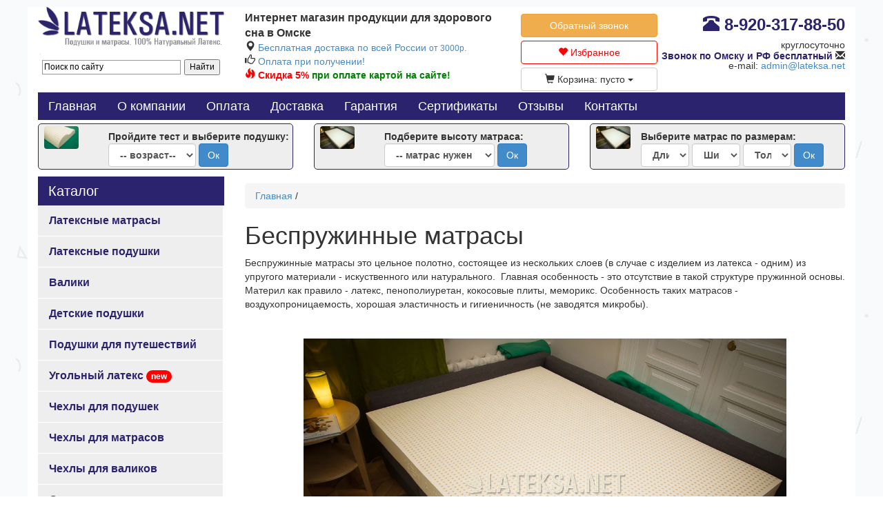

--- FILE ---
content_type: text/html; charset=utf-8
request_url: https://omsk.lateksa.net/bespruzhinnye-matrasy
body_size: 7899
content:
<!DOCTYPE html>
<html>
<head>


    <title>Беспружинные матрасы</title>
    <meta http-equiv="Content-Type" content="text/html; charset=utf-8">
    <meta name="description" content="Что такое беспружинные матрасы, из чего состоят, какие материалы используются и каковы преимущества беспружинных матрасов из латексной пены.">

    <meta content="All" name="robots">


    <link href="https://lateksa.net/image/data/favicon.png" rel="icon"/>
<meta name="yandex-verification" content="611d13df11c57f38" /><meta name="viewport" content="width=device-width, initial-scale=1">
<link href="/css/bootstrap.min.css" rel="stylesheet">
<link href="/css/bootstrap-select.min.css" rel="stylesheet">
<!-- Custom styles for this template -->
<link href="/css/dashboard.css" rel="stylesheet">
<meta name="yandex-verification" content="611d13df11c57f38" />
<meta name="yandex-verification" content="cab0284e48ac89fc" />

<script src="https://ajax.googleapis.com/ajax/libs/jquery/1.11.0/jquery.min.js"></script>


<div class="container-fluid" style="background: #fff;margin-top: 10px;max-width:1200px;width: 100%;;">

    <noindex>
        <div class="navbar navbar-inverse navbar-fixed-top hidden-lg hidden-md hidden-sm" role="navigation">
            <div class="container-fluid" style="background: #2b236e;">
                <div class="navbar-header">

                    <button type="button" class="navbar-toggle" data-toggle="collapse" data-target=".navbar-collapse">
                        <span class="sr-only">Toggle navigation</span>
                        <span class="icon-bar"></span>
                        <span class="icon-bar"></span>
                        <span class="icon-bar"></span>
                    </button>

                    <div style="float: right;padding: 15px;" class="dropdown">
                        <a id="dLabel" role="button" data-toggle="dropdown" data-target="#" style="color:#fff;">
                            Корзина <span class="badge">0</span> <span
                                class="caret"></span></a>
                        <div class="dropdown-menu" style="padding: 10px;margin-left:-40px;">
                            
                                <div class="empty">Ваша корзина пуста!</div>
                                                    </div>
                    </div>
                    <a href="/"><img src="/image/logo_w.png" width="125" style="margin:13px 0 0 5px;"></a>

                </div>
                <div class="navbar-collapse collapse dropdown">
                    <ul class="nav navbar-nav navbar-right">
                        <li><a href="/">Главная</a></li>
                        <li><a id="dLabel" role="button" data-toggle="dropdown" data-target="#">
                                Каталог товаров:<span class="caret"></span></a>
                            <ul class="dropdown-menu_catalog">
                                            <li><a href="/lateksnye-matrasy" >Латексные матрасы  </a>
            </li>
                    <li><a href="/podushki-iz-lateksa" >Латексные подушки </a>
            </li>
                    <li><a href="/lateksnie_valiki" >Валики </a>
            </li>
                    <li><a href="/kids-tovar" >Детские подушки </a>
            </li>
                    <li><a href="/podushki-dlja-puteshestvij" >Подушки для путешествий </a>
            </li>
                    <li><a href="/ugolnyj-lateks" >Угольный латекс <span class="badge badge-danger" style="background: red;">new</span></a>
            </li>
                    <li><a href="/chehly-dlja-podushek" >Чехлы для подушек </a>
            </li>
                    <li><a href="/chehly-dlja-matrasov" >Чехлы для матрасов </a>
            </li>
                    <li><a href="/chehly-dlja-valikov" >Чехлы для валиков </a>
            </li>
                    <li><a href="/odeyala-iz-lateksa" >Одеяла из латекса </a>
            </li>
                    <li><a href="/nakladki-na-stulja" >Накладки на стулья </a>
            </li>
                    <li><a href="/matras-iz-lateksa-nedorogo" >Матрасы со скидкой </a>
            </li>
                    <li><a href="/rulonnyj-lateks" >Рулонный латекс  </a>
            </li>
                    <li><a href="/lateksnaja-kroshka" >Латексная крошка </a>
            </li>
                    <li><a href="/podushki-iz-lateksnoj-kroshki" >Подушки из латексной крошки </a>
            </li>
                                        </ul>
                        </li>
                        <li><a id="dLabel" role="button" data-toggle="dropdown" data-target="#">
                                Информация<span class="caret"></span></a>
                            <ul class="dropdown-menu">
                                            <li><a href="/what-is-latex" >Что такое латекс ?</a></li>
            <li><a href="/vopros-otvet" >Вопрос-ответ</a></li>
            <li><a href="/bespruzhinnye-matrasy" >Беспружинные матрасы</a></li>
            <li><a href="/o-kompanii" >О компании</a></li>
                                </ul>
                        </li>
                        <li><a href='/o-kompanii'>О компании</a></li>
                        <li><a href='/cash'>Оплата</a></li>
                        <li><a href='/delivery'>Доставка</a></li>
                        <li><a href='/Garanty'>Гарантия</a></li>
                        <li><a href='/certifications'>Сертификаты</a></li>
                        <li><a href='/otzyvy.php'>Отзывы</a></li>
                        <li><a href="/contact">Контакты</a></li>
                    </ul>

                </div>
            </div>
        </div>
    </noindex>

    <div class="row hidden-xs">
        <div class="col-md-3 col-sm-2">
            <div id="logo" style="margin-top: 0px;"><a href="/">
                    <img src="/image/logo.png" class="img-responsive"
                         title="Интернет магазин матрасов и подушек из натурального
                латекса в Омске"
                         alt="Интернет магазин матрасов и подушек из натурального
                латекса в Омске"/>
                </a>
                <div>
                    <div class="ya-site-form ya-site-form_inited_no "
                         onclick="return {'action':'https://lateksa.net/search.php','arrow':false,'bg':'transparent','fontsize':12,'fg':'#000000','language':'ru','logo':'rb','publicname':'Поиск по lateksa.net','suggest':true,'target':'_self','tld':'ru','type':2,'usebigdictionary':true,'searchid':2306235,'input_fg':'#000000','input_bg':'#ffffff','input_fontStyle':'normal','input_fontWeight':'normal','input_placeholder':'Поиск по сайту','input_placeholderColor':'#000000','input_borderColor':'#7f9db9'}">
                        <form action="https://yandex.ru/search/site/" method="get" target="_self"
                              accept-charset="utf-8">
                            <input type="hidden" name="searchid" value="2306235"/><input type="hidden" name="l10n"
                                                                                         value="ru"/><input
                                type="hidden"
                                name="reqenc"
                                value=""/><input
                                type="search" name="text" value=""/><input type="submit" value="Найти"/></form>
                    </div>
                    <style type="text/css">.ya-page_js_yes .ya-site-form_inited_no {
                            display: none;
                        }</style>
                    <script type="text/javascript">(function (w, d, c) {
                            var s = d.createElement('script'), h = d.getElementsByTagName('script')[0], e = d.documentElement;
                            if ((' ' + e.className + ' ').indexOf(' ya-page_js_yes ') === -1) {
                                e.className += ' ya-page_js_yes';
                            }
                            s.type = 'text/javascript';
                            s.async = true;
                            s.charset = 'utf-8';
                            s.src = (d.location.protocol === 'https:' ? 'https:' : 'http:') + '//site.yandex.net/v2.0/js/all.js';
                            h.parentNode.insertBefore(s, h);
                            (w[c] || (w[c] = [])).push(function () {
                                Ya.Site.Form.init()
                            })
                        })(window, document, 'yandex_site_callbacks');</script>
                </div>
            </div>
        </div>

        <div class="col-md-4  col-sm-4 text-left" style="padding-top: 5px;">
            <div style="font-size: 16px;font-weight: bold">
                Интернет магазин продукции для здорового сна в Омске            </div>
            <div class="row" style="max-width: 490px;width: 100%;margin: 0">
                <div class="col-md-12 text-left" style="padding: 0px;">
                    <span class="glyphicon glyphicon-map-marker"
                          style="font-size: 15px;float: left;padding-right: 4px;"></span>
                    <span style="font-size: 14px;line-height: 0.4;">
                        <a href="/delivery">Бесплатная доставка по всей России
                            <span
                                style="font-size: 12px;">от 3000р.</span></a>
                    </span>

                </div>
                <div class="col-md-12 text-left" style="padding: 0px;">
                    <span class="glyphicon glyphicon-thumbs-up"
                          style="font-size: 15px;float: left;padding-right:4px;"></span>
                    <span style="font-size: 14px;line-height: 0.4;"><a href="/cash">Оплата при получении!</a></span>
                    <br><span class="glyphicon glyphicon-fire glyphicon"
                          style="font-size: 15px;float: left;padding-right:4px;color:red;"></span>
                    <b style="color:green;"><span style="color:red;">Скидка 5%</span> при оплате картой на сайте!</b>
                </div>
            </div>
        </div>
        <div class="col-md-2  col-sm-3 text-right" style="padding-top: 10px;">
            <a href="" data-toggle="modal" style="width: 198px" data-target="#myModal" class="btn btn-warning">Обратный звонок</a>
            <noindex>
                <!-- Modal -->
                <div class="modal fade" id="myModal" tabindex="-1" role="dialog"
                     aria-labelledby="myModalLabel" aria-hidden="true" style="margin-top:100px;">
                    <div class="modal-dialog">
                        <div class="modal-content">
                            <div class="modal-header">
                                <button type="button" class="close" data-dismiss="modal" aria-hidden="true">
                                    X
                                </button>
                                <h4 class="modal-title" id="myModalLabel">Перезвонить вам?</h4>
                            </div>
                            <div class="modal-body">
                                <iframe src="/mail.php" frameborder="0" width="100%"
                                        height="200" scrolling="no"></iframe>

                            </div>

                        </div>
                    </div>
                </div>
            </noindex>

            <div class="text=center">
                <a href="/favorit.php" class="btn btn-default"
                   style="width: 198px;margin-top: 5px; margin-bottom: 0px;border: 1px solid red;color:red;">
                    <span class="glyphicon glyphicon-heart"></span>
                    Избранное </a>
            </div>

            <div class="dropdown">
                <a href="/bloknot.php" class="btn btn-default"
                   style="width: 198px;margin-top: 5px;margin-bottom: 2px;"
                   role="button" data-toggle="dropdown">

                    <span class="glyphicon glyphicon-shopping-cart"></span>
                    Корзина:
                                            пусто
                                        <span class="caret"></span>

                </a>
                            </div>


        </div>
        <div class="col-md-3  col-sm-3 text-right" style="padding-top: 10px;">
            <p style="font-weight: bold; color:#2b236e; font-size: 24px;line-height:1">
                <span class="glyphicon glyphicon-phone-alt hidden-sm"></span>
                <nobr><span class="ya-phone" id="ya-phone-id">8-920-317-88-50</span></nobr>
            <div style="line-height: 1;">
                <span style="font-size:14px; ">круглосуточно</span><br>
                <span style="font-size:14px;font-weight: bold;color:#2b236e "  id="free_phone">Звонок по Омску                    и РФ бесплатный</span>
                <span class="glyphicon glyphicon-envelope"></span> e-mail: <a href="mailto:admin@lateksa.net">admin@lateksa.net</a>
            </div>

            <!--
            <a href="https://www.instagram.com/latex_natural/" target="_blank">
                <img width=35 src="/image/logo/fb.png" style="margin-top: 3px;"></a>
                -->
            </p>

        </div>
    </div>


    <div style="width:100%;" class="hidden-xs">
        <ul class="nav navbar-nav top_menu" style="background: #2b236e;width:100%;">
            <li><a href="/" class="hidden-sm hidden-md">Главная</a></li>
            <li><a href='/o-kompanii'>О компании</a></li>
            <li><a href='/cash'>Оплата</a></li>
            <li><a href='/delivery'>Доставка</a></li>
            <li><a href='/Garanty'>Гарантия</a></li>
            <li><a href='/certifications'>Сертификаты</a></li>
            <li><a href='/otzyvy.php'>Отзывы</a></li>
            <li><a href="/contact">Контакты</a></li>

            <!--li><a href="https://lateksa.net/gallery">Галереи</a></li-->
        </ul>

    </div>


    <div style="width:100%;" class="hidden-xs">
        <noindex>
    <div class="row">
        <div class="col-md-4 col-sm-4">
            <div style="padding:3px;border:1px solid #2b236e;margin-top:5px;background: #eee;border-radius: 5px;">
                <div class="row">
                    <div class="col-md-3" style="line-height: 1;font-weight: bold">
                        <a href="https://lateksa.net/podushki-iz-lateksa"><img src="/img/thumb.php?id=270.jpg&w=70" style="border-radius: 4px" width="50" align="left" hspace="5"></a>

                    </div>
                    <div class="col-md-9" style="font-weight: bold;padding-top:5px;">
                        Пройдите тест и выберите подушку:
                        <form action="/podushki-iz-lateksa" class="form-inline">
                            <select name="options" class="form-control" id="width">
                                <option value="0">-- возраст--</option>
                                <option value="1goda">до 1 года</option>
                                <option value="13goda">1-3 года</option>
                                <option value="37let">3-7 лет</option>
                                <option value="718let">7-18 лет</option>
                                <option value="ot18let">от 18 лет</option>
                            </select>
                            <input type="submit" name="config_pod" value="Ок" class="btn btn-primary">
                        </form>
                    </div>
                </div>
            </div>
        </div>

        <div class="col-md-4 col-sm-4">
            <div style="padding:3px;border:1px solid #2b236e;margin-top:5px;background: #eee;border-radius: 5px;">
                <div class="row">
                    <div class="col-md-3" style="line-height: 1;font-weight: bold">
                        <a href="https://lateksa.net/podushki-iz-lateksa"><img src="/img/thumb.php?id=269.jpg&w=70" style="border-radius: 4px" width="50" align="left"hspace="5"></a>

                    </div>
                    <div class="col-md-9" style="font-weight: bold;padding-top:5px;">
                        Подберите высоту матраса:
                        <form action="/lateksnye-matrasy" class="form-inline">
                            <select name="options_matras" class="form-control" id="width" style="width:160px;">
                                <option value="0">-- матрас нужен на: --</option>
                                <option value="divan">Диван или старый матрас</option>
                                <option value="krovat">Кровать без матраса</option>
                            </select>
                            <input type="submit" name="config_pod" value="Ок" class="btn btn-primary">
                        </form>
                    </div>
                </div>
            </div>
        </div>



        <div class="col-md-4 col-sm-4">
            <div style="padding:3px;border:1px solid #2b236e;margin-top:5px;background: #eee;border-radius: 5px;">
                <div class="row" style="margin: 0;">
                    <div class="col-md-3 " style="line-height: 1;width:70px;padding: 0;">
                        <a href="https://lateksa.net/lateksnye-matrasy"><img src="/img/thumb.php?id=269.jpg&w=70" style="border-radius: 4px" width="50" align="left" hspace="5"></a>

                    </div>
                    <div class="col-md-9" style="font-weight: bold;padding:5px 0 0 0 ;">
                        Выберите матрас по размерам:
                        <form action="/lateksnye-matrasy" class="form-inline">

                            <select name="width" class="form-control" id="width" style="width:70px;">
                                <option value="0">Длина</option>
                                                                    <option value="200" >200</option>
                                                                    <option value="190" >190</option>
                                                                    <option value="180" >180</option>
                                
                            </select>

                            <select name="length" class="form-control" id="length" style="width:70px;">
                                <option value="0">Ширина</option>
                                                                    <option value="80" >80</option>
                                                                    <option value="90" >90</option>
                                                                    <option value="100" >100</option>
                                                                    <option value="110" >110</option>
                                                                    <option value="120" >120</option>
                                                                    <option value="130" >130</option>
                                                                    <option value="140" >140</option>
                                                                    <option value="150" >150</option>
                                                                    <option value="160" >160</option>
                                                                    <option value="170" >170</option>
                                                                    <option value="180" >180</option>
                                                            </select>

                            <select name="tallness" class="form-control" id="tallness" style="width:70px;">
                                <option value="0">Толщина</option>
                                                                    <option value="5" >5</option>
                                                                    <option value="7,5" >7,5</option>
                                                                    <option value="10" >10</option>
                                                                    <option value="15" >15</option>
                                                            </select>
                            <input type="submit" name="config" value="Ок" class="btn btn-primary">
                        </form>
                    </div>
                </div>
            </div>
        </div>

    </div>


</noindex>    </div>


    <div class="row">
        <div class="col-md-3 col-sm-4 left_menu hidden-xs">
            <h3>Каталог</h3>
            <ul class="nav nav-tabs nav-stacked ">
                            <li><a href="/lateksnye-matrasy" >Латексные матрасы  </a>
            </li>
                    <li><a href="/podushki-iz-lateksa" >Латексные подушки </a>
            </li>
                    <li><a href="/lateksnie_valiki" >Валики </a>
            </li>
                    <li><a href="/kids-tovar" >Детские подушки </a>
            </li>
                    <li><a href="/podushki-dlja-puteshestvij" >Подушки для путешествий </a>
            </li>
                    <li><a href="/ugolnyj-lateks" >Угольный латекс <span class="badge badge-danger" style="background: red;">new</span></a>
            </li>
                    <li><a href="/chehly-dlja-podushek" >Чехлы для подушек </a>
            </li>
                    <li><a href="/chehly-dlja-matrasov" >Чехлы для матрасов </a>
            </li>
                    <li><a href="/chehly-dlja-valikov" >Чехлы для валиков </a>
            </li>
                    <li><a href="/odeyala-iz-lateksa" >Одеяла из латекса </a>
            </li>
                    <li><a href="/nakladki-na-stulja" >Накладки на стулья </a>
            </li>
                    <li><a href="/matras-iz-lateksa-nedorogo" >Матрасы со скидкой </a>
            </li>
                    <li><a href="/rulonnyj-lateks" >Рулонный латекс  </a>
            </li>
                    <li><a href="/lateksnaja-kroshka" >Латексная крошка </a>
            </li>
                    <li><a href="/podushki-iz-lateksnoj-kroshki" >Подушки из латексной крошки </a>
            </li>
                        </ul>


            <h3>Информация</h3>


                <ul class='nav nav-tabs nav-stacked'>
                        <li><a href="/what-is-latex" >Что такое латекс ?</a></li>
                    <li><a href="/vopros-otvet" >Вопрос-ответ</a></li>
                    <li><a href="/bespruzhinnye-matrasy" >Беспружинные матрасы</a></li>
                    <li><a href="/o-kompanii" >О компании</a></li>
                </ul>

            
            <div style="margin: auto;text-align: center;padding-top: 10px;" >
                <!--
            <noindex>
            <a href="https://clck.yandex.ru/redir/dtype=stred/pid=47/cid=1248/*https://market.yandex.ru/shop/444507/reviews/add" rel="nofollow" target="_blank"><img src="https://clck.yandex.ru/redir/dtype=stred/pid=47/cid=1248/*https://img.yandex.ru/market/informer9.png" border="0" alt="Оцените качество магазина на Яндекс.Маркете." /></a>
            </noindex>
            -->
            </div>
            <div class="logotip" style="margin-top: 20px;"></div>
        </div>


        <div class="col-md-9 col-sm-8">



    <div class="breadcrumb" style="margin-top: 20px;"><a href="/">Главная</a>
                / <a href='/'></a>
    </div>
    <h1>Беспружинные матрасы</h1>

    


    
    <p>
	Беспружинные матрасы это цельное полотно, состоящее из нескольких слоев (в случае с изделием из латекса - одним) из упругого материали - искуственного или натурального.&nbsp; Главная особенность - это отсутствие в такой структуре пружинной основы. Материл как правило - латекс, пенополиуретан, кокосовые плиты, меморикс. Особенность таких матрасов - воздухопроницаемость, хорошая эластичность и гигиеничность (не заводятся микробы).&nbsp;</p>
<p>
	&nbsp;</p>
<p>
	<a class="fancybox text-center" href="/img/264.jpg" style="width:100%;display:block;"><img alt="Беспружинный матрас" src="/img/264.jpg" style="margin:auto;max-width:700px;width:100%;" /></a></p>
<p>
	&nbsp;</p>
<h2>
	Особенности и типы беспружинных матрасов</h2>
<p>
	Матрасы без пружинного основания потеснили обычные модели, поэтому давайте разберемся, в чем причина и какие преимущества для покупателей дает такое решение.</p>
<p>
	Существует несколько типов матрасов с альтернативой основой:</p>
<ul>
	<li>
		Матрасы с натуральным наполнителем - латекс, кокосовая койра или лен</li>
	<li>
		Смешанное наполнение - например чередование кокосовой койры и&nbsp;искусственного латекса</li>
	<li>
		Модели с искусственным наполнением - искуственн латекс или холлофайбер</li>
</ul>
<p>
	Все эти материалы выбраны&nbsp; как обеспечиваюшие&nbsp; максимальную износостойкость, экологическую безопасность и долговременность эксплуатации. В стоимости любой модели главная составляющая - именно тип наполнения, поэтому если вас интересуют недорогие беспружинные матрасы - лучше обратить внимание на искуственные или смешанные варианты. Но не забывайте, что высокая цена на натуральные материалы - такие как предлагаемые в нашем магазине матрасы из натуральной латексной пены - связана с теми полезными свойствами, которые они предоставляеют.</p>
<p>
	Кроме наполнителя, отличаются матрасы и по конструкции. Бывают моноблочные или слоеные модели. В первом применяется только один вид наполнителя, во втором - послойное сочетание. Таким образом достигается требуемый уровень жесткости матраса. И как результат - оптимальное положение тела во время сна, что снимает напряжение с мышц и дает полноценный отдых.</p>
<h2>
	Преимущества матрасов без пружин</h2>
<p>
	Рассмотрим основные плюсы таких моделей с учетом предлагаемого нами варианта натурального наполнителя - латекса.</p>
<ul>
	<li>
		анатомические свойства моделей, которые дают отдых напряженным мышцам</li>
	<li>
		ортопедичность, способствующая отдыху позвоночника</li>
	<li>
		можно транспортировать&nbsp; в свернутом виде без всякого вреда для структуры</li>
	<li>
		высокая устойчивость к нагрузкам без потери первоначальных свойств</li>
	<li>
		гипоаллергенность - особенность моделей из латекса, связанные с его натуральным происхождением</li>
	<li>
		отличная терморегуляция и воздухопроницаемость</li>
</ul>
<p>
	В нашем магазине вы уже сейчас можете приобрести беспружинный матрас по выгодным ценам. Мы бесплатно доставим его до ваших дверей, а оплатить его можно при получении, предварительно распаковав и проверив содержимое доставки. Со списком предлагаемых моделей можно ознакомиться <a href="/lateksnye-matrasy">по ссылке</a>. Кроме того, у нас бывают различные акции - так что следите за новостями.</p>
<p>
	&nbsp;</p>
<p>
	&nbsp;</p>


        
        
    
        





    </div>

</div>

</div>
<div class="container-fluid"
     style="margin-top0;background: #2b236e;padding-bottom: 20px;padding-top: 20px;max-width:1200px;width: 100%;">
    <div id="row">
        <div class="col-md-2 col-sm-2">
            <img src="/image/logo_w.png"  class="img-responsive" style="">
            <br>
            <br>
            <P style="line-height: 0.9em;font-size: 12px;color:#fff;">Интернет магазин латексной продукции для здорового сна в Омске</P>
        </div>

        <div class="col-md-3 col-sm-3">
            <p style="color:#fff; font-size: 20px;margin: 0;">8-920-317-88-50
            <div style="font-size: 12px;color:#fff;">круглосуточно<br>
                Звонок по Омску и РФ бесплатный
            </div>
        </div>
        <div class="col-md-3 col-sm-3">
            <p style="color:#fff;">КАТАЛОГ:
            <ul class="list-unstyled bottom_link">
                            <li><a href="/lateksnye-matrasy" >Латексные матрасы  </a>
            </li>
                    <li><a href="/podushki-iz-lateksa" >Латексные подушки </a>
            </li>
                    <li><a href="/lateksnie_valiki" >Валики </a>
            </li>
                    <li><a href="/kids-tovar" >Детские подушки </a>
            </li>
                    <li><a href="/podushki-dlja-puteshestvij" >Подушки для путешествий </a>
            </li>
                    <li><a href="/ugolnyj-lateks" >Угольный латекс <span class="badge badge-danger" style="background: red;">new</span></a>
            </li>
                    <li><a href="/chehly-dlja-podushek" >Чехлы для подушек </a>
            </li>
                    <li><a href="/chehly-dlja-matrasov" >Чехлы для матрасов </a>
            </li>
                    <li><a href="/chehly-dlja-valikov" >Чехлы для валиков </a>
            </li>
                    <li><a href="/odeyala-iz-lateksa" >Одеяла из латекса </a>
            </li>
                    <li><a href="/nakladki-na-stulja" >Накладки на стулья </a>
            </li>
                    <li><a href="/matras-iz-lateksa-nedorogo" >Матрасы со скидкой </a>
            </li>
                    <li><a href="/rulonnyj-lateks" >Рулонный латекс  </a>
            </li>
                    <li><a href="/lateksnaja-kroshka" >Латексная крошка </a>
            </li>
                    <li><a href="/podushki-iz-lateksnoj-kroshki" >Подушки из латексной крошки </a>
            </li>
                        </ul>

            <!-- Yandex.Metrika counter -->
<script type="text/javascript" >
    (function (d, w, c) {
        (w[c] = w[c] || []).push(function() {
            try {
                w.yaCounter50960849 = new Ya.Metrika2({
                    id:50960849,
                    clickmap:true,
                    trackLinks:true,
                    accurateTrackBounce:true,
                    webvisor:true
                });
            } catch(e) { }
        });

        var n = d.getElementsByTagName("script")[0],
            s = d.createElement("script"),
            f = function () { n.parentNode.insertBefore(s, n); };
        s.type = "text/javascript";
        s.async = true;
        s.src = "https://mc.yandex.ru/metrika/tag.js";

        if (w.opera == "[object Opera]") {
            d.addEventListener("DOMContentLoaded", f, false);
        } else { f(); }
    })(document, window, "yandex_metrika_callbacks2");
</script>
<noscript><div><img src="https://mc.yandex.ru/watch/50960849" style="position:absolute; left:-9999px;" alt="" /></div></noscript>
<!-- /Yandex.Metrika counter -->
        </div>


    </div>
    <div class="col-md-4 col-sm-4" style="color:#fff;">
        <!-- официальный дистрибьютор компании
        LIEN'A  на  территории России и стран СНГ -->

    </div>
</div><!--end-->
<noindex>
<div id="toTop">^ Наверх ^</div>
</noindex>
`
</div>


<noindex>


    <!-- Bootstrap -->
    <!-- jQuery (necessary for Bootstrap's JavaScript plugins)
    <script src="https://ajax.googleapis.com/ajax/libs/jquery/1.11.0/jquery.min.js"></script>
-->

    <script src="https://api-maps.yandex.ru/2.0/?load=package.full&lang=ru-RU" type="text/javascript"></script>
    <script type="text/javascript">
        $(document).ready(function(){
            ymaps.ready(function(){
                var geolocation = ymaps.geolocation;
                $('#tow').html('в г. '+geolocation.city+' и по всей России');
                $('#tow2').html('в г. '+geolocation.city+' и по всей России');
            });
        });
    </script>


    <!-- Include all compiled plugins (below), or include individual files as needed -->
    <script src="/js/bootstrap.min.js"></script>
    <script src="/js/script.js"></script>
    <script src="/js/bootstrap-select.min.js"></script>
    <!-- HTML5 Shim and Respond.js IE8 support of HTML5 elements and media queries -->
    <!-- WARNING: Respond.js doesn't work if you view the page via file:// -->
    <!--[if lt IE 9]>
    <script src="https://oss.maxcdn.com/libs/html5shiv/3.7.0/html5shiv.js"></script>
    <script src="https://oss.maxcdn.com/libs/respond.js/1.4.2/respond.min.js"></script>
    <![endif]-->

    
    <!-- Add mousewheel plugin (this is optional) -->
    <script type="text/javascript" src="/fancyBox/lib/jquery.mousewheel-3.0.6.pack.js"></script>
    <!-- Add fancyBox main JS and CSS files -->
    <script type="text/javascript" src="/fancyBox/source/jquery.fancybox.js?v=2.1.5"></script>
    <link rel="stylesheet" type="text/css" href="/fancyBox/source/jquery.fancybox.css?v=2.1.5" media="screen"/>
    <!-- Add Button helper (this is optional) -->
    <link rel="stylesheet" type="text/css" href="/fancyBox/source/helpers/jquery.fancybox-buttons.css?v=1.0.5"/>
    <script type="text/javascript" src="/fancyBox/source/helpers/jquery.fancybox-buttons.js?v=1.0.5"></script>
    <!-- Add Thumbnail helper (this is optional) -->
    <link rel="stylesheet" type="text/css" href="/fancyBox/source/helpers/jquery.fancybox-thumbs.css?v=1.0.7"/>
    <script type="text/javascript" src="/fancyBox/source/helpers/jquery.fancybox-thumbs.js?v=1.0.7"></script>
    <!-- Add Media helper (this is optional) -->
    <script type="text/javascript" src="/fancyBox/source/helpers/jquery.fancybox-media.js?v=1.0.6"></script>
    <script type="text/javascript">
        $(document).ready(function () {
            $(".fancybox").fancybox();
        });

        $(function() {
            $(window).scroll(function() {
                if($(this).scrollTop() != 0) {
                    $('#toTop').fadeIn();
                } else {
                    $('#toTop').fadeOut();
                }
            });

            $('#toTop').click(function() {
                $('body,html').animate({scrollTop:0},800);
            });
        });



    </script>


    <script>
        $(document).ready(function () {

            function func() {
                var tel = $('.ya-phone').text();
                var tel_source = "8-800-333-40-63";
                //alert(tel);
                if (tel != "8-800-333-40-63")
                {
                    $("#free_phone").html('<a href=\"\"  data-toggle=\"modal\"  data-target=\"#myModal\" >Перезвонить Вам?</a>');
                }
            }
            setTimeout(func, 600);

        });

    </script>
</noindex>
<!-- BEGIN JIVOSITE CODE {literal} -->
<script type='text/javascript'>
    (function(){ var widget_id = 'ug4EpkVgIi';var d=document;var w=window;function l(){
        var s = document.createElement('script'); s.type = 'text/javascript'; s.async = true; s.src = '//code.jivosite.com/script/widget/'+widget_id; var ss = document.getElementsByTagName('script')[0]; ss.parentNode.insertBefore(s, ss);}if(d.readyState=='complete'){l();}else{if(w.attachEvent){w.attachEvent('onload',l);}else{w.addEventListener('load',l,false);}}})();</script>
<!-- {/literal} END JIVOSITE CODE -->
</body>
</html>


--- FILE ---
content_type: text/html; charset=utf-8
request_url: https://omsk.lateksa.net/mail.php
body_size: -70
content:
Временно отключено.

--- FILE ---
content_type: text/css
request_url: https://omsk.lateksa.net/css/dashboard.css
body_size: 874
content:
/*
 * Base structure
 */

/* Move down content because we have a fixed navbar that is 50px tall */
body {
    padding-top: 0px;
    background: url(/images/bg10.png) repeat;
}

@media (max-width: 768px) {
    body {
        padding-top: 50px;
    }
}

/*
 * Global add-ons
 */

.sub-header {
    padding-bottom: 10px;
    border-bottom: 1px solid #eee;
}

/*
 * Sidebar
 */

/* Hide for mobile, show later */
.sidebar {
    display: none;
}

@media (min-width: 768px) {
    .sidebar {
        position: fixed;
        top: 51px;
        bottom: 0;
        left: 0;
        z-index: 1000;
        display: block;
        padding: 20px;
        overflow-x: hidden;
        overflow-y: auto; /* Scrollable contents if viewport is shorter than content. */
        background-color: #f5f5f5;
        border-right: 1px solid #eee;
    }
}

/* Sidebar navigation */
.nav-sidebar {
    margin-right: -21px; /* 20px padding + 1px border */
    margin-bottom: 20px;
    margin-left: -20px;
}

.nav-sidebar > li > a {
    padding-right: 20px;
    padding-left: 20px;
}

.nav-sidebar > .active > a {
    color: #fff;
    background-color: #428bca;
}

.nav-tabs > li > a {
    background: #eee;
    border-radius: 0;
    color: #2b236e;
    font-weight: bold;
    font-size: 16px;
}

.nav-tabs > li > a:hover {
    background: #2b236e;
    color: #fff;
}

.left_menu h3 {
    background: #2b236e;
    color: #fff;
    display: block;
    width: 100%;
    padding: 10px 15px;
    margin: 0;
    font-size: 20px;
    margin-top: 10px;
}

.left_menu {

}

.top_menu > li > a {
    color: #fff;
    font-size: 18px;
    /*text-transform: uppercase;*/
}

.top_menu > li > a:hover {
    color: #2b236e;

}

.view_item_list {
    height: 520px;
}

.view_item_list_inside {
    height: auto;
}

@media (max-width: 768px) {
    .view_item_list {
        height: auto;
    }

    .view_item_list_inside {
        height: auto;
    }
}

.navbar-inverse .navbar-nav > li > a {
    color: #fff;
    text-transform: uppercase;
}

@media (max-width: 767px) {
    .navbar-inverse .navbar-nav .open .dropdown-menu > li > a {
        color: #fff;
    }
}

.dropdown-menu_catalog a {
    color: #fff;
}

.dropdown:hover > .dropdown-menu {
    display: block;
}

@media (min-width: 768px) {
    .navbar-nav > li > a {
        padding-top: 10px;
        padding-bottom: 10px;
    }
}

.item_slider {
    position: absolute;
    bottom: 70px;
    left: 100px;
}

.item_slider a {
    font-size: 44px;
    text-shadow: 2px 2px 2px black;
    color: #fff;
    font-weight: bold;
}
.item_slider .btn {
    font-size: 18px;
    text-shadow: none;
    color: #fff;
    font-weight: normal;

}
.item_slider .podzag_slider {
    font-size: 24px;
    text-shadow: 2px 2px 2px black;
    color: #fff;
    margin-bottom: 20px;
}

.bottom_link > li > a {
    color: #fff;
}

.vote-active {
    position: absolute;
    left: 0;
    top: 0;
}

.vote-stars {
    position: absolute;
    left: 0;
    top: 0;
}

@media (min-width: 768px) {
    .list_foto_item {
        height: 155px;
    }
}

.dropdown:hover > .dropdown-menu {
    display: block;
}

#toTop {
    width: 100px;
    text-align: center;
    padding: 5px;
    position: fixed;
    bottom: 5px;
    left: 10px;
    cursor: pointer;
    display: none;
    color: #fff;
    background: #2b236e;
}

.dropdown-menu>li>a {
    white-space:normal;
}

.nav-tabs > li > a.active {
    background: Lavender;
}

.preim .col-md-6 {
    margin-bottom: 10px;
    min-height: 100px;
}

.thumb-wrap {
    position: relative;
    padding-bottom: 56.25%;
    padding-top: 30px;
    height: 0;
    overflow: hidden;
}